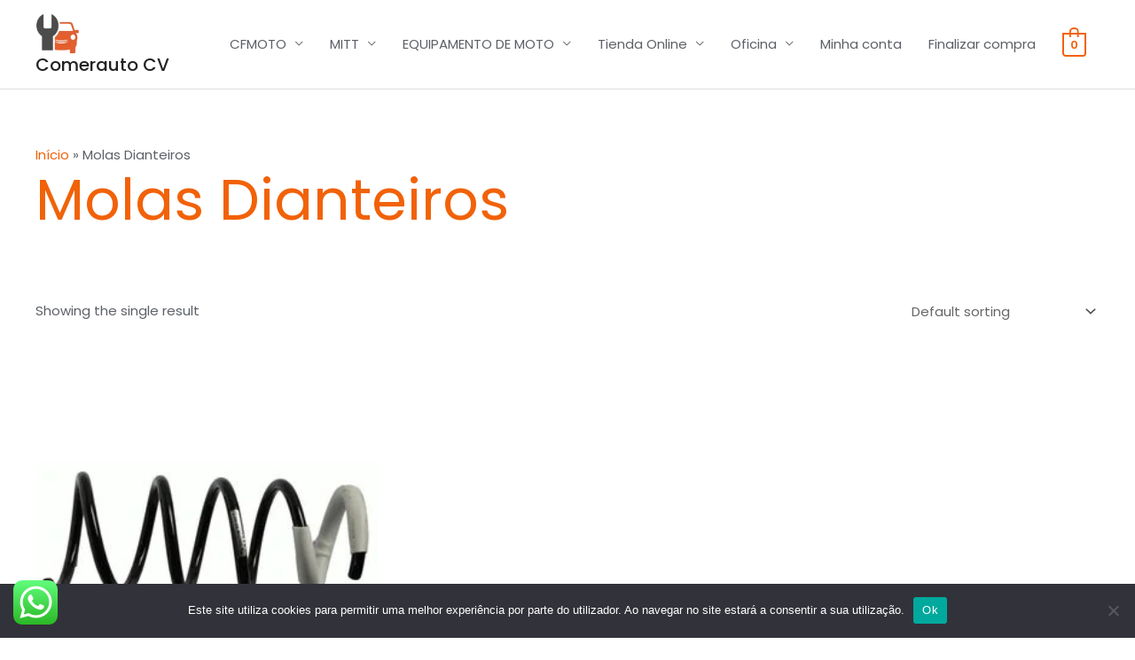

--- FILE ---
content_type: application/x-javascript
request_url: https://comerauto.com/wp-content/plugins/deposits-for-woocommerce/assets/js/public.js?ver=1.2.13
body_size: 236
content:
(function ($) {
    'use strict';

    $(document).ready(function () {


        /*jQuery firing on Variation change*/
        $('input.variation_id').change(function () {

            if (deposits_params.deposit_active_variable != 'yes') {
                return;
            }
            var var_id = $('input.variation_id').val();

            /*Ajax request URL being stored*/
            jQuery.ajax({
                url: deposits_params.ajax_url,
                type: "POST",
                data: {
                    //action name (must be consistent with your php callback)
                    action: 'variation_toggle',
                    product_id: var_id,
                    nonce: deposits_params.ajax_nonce
                },
                async: false,
                success: function (data) {
                    console.log(data);
                    $('input.variation_id').parent().find('.deposits-frontend-wrapper').remove();
                    $('input.variation_id').parent().prepend(data);

                }
            });


        });



    });


})(jQuery);

// Other code using $ as an alias to the other library